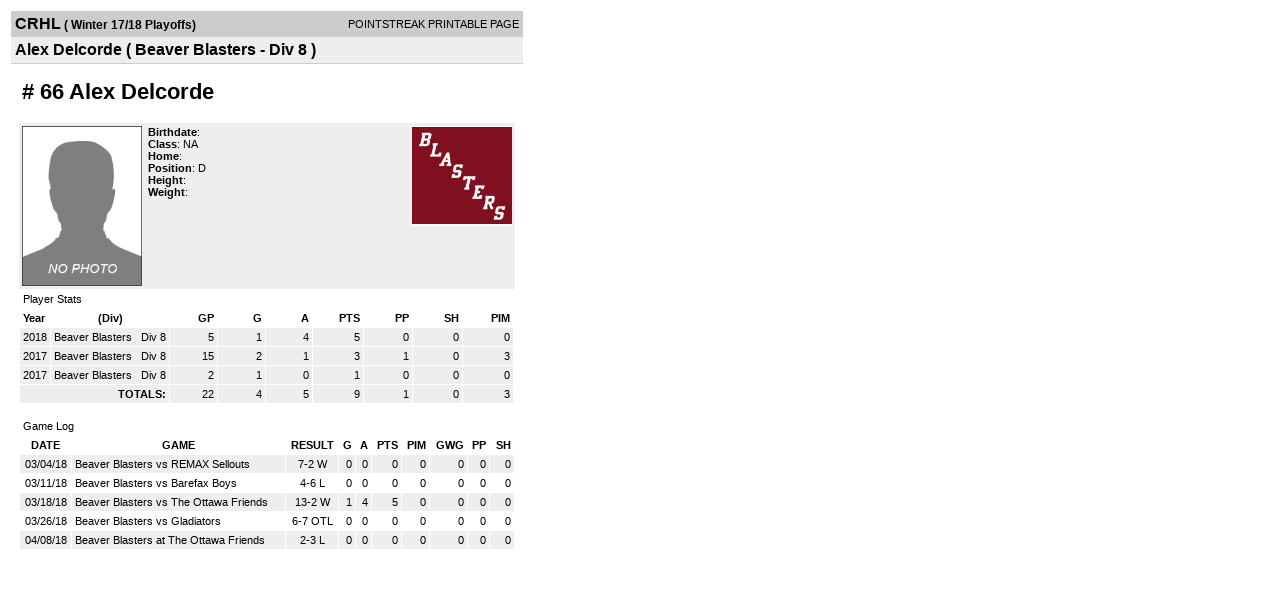

--- FILE ---
content_type: text/html; charset=UTF-8
request_url: https://d15k3om16n459i.cloudfront.net/players/print/playerpage.html?playerid=10472152&seasonid=18016
body_size: 1448
content:
<html>
<head>
<LINK REL="STYLESHEET" HREF="/common/playersprintstylesheet.css">
</head>
<body>
<table width=518><tr><td align="center"><table width="100%" border="0" cellspacing="0" cellpadding="4">
		<tr class="headerPlayer">
		<td width="60%"><font class="conHeader">CRHL</font> <font class="season">( Winter 17/18 Playoffs)</font></td>
		<td width="40%" align="right">POINTSTREAK PRINTABLE PAGE</td>
		</tr>
		<tr class="subHeader">
		<td width="60%" colspan="2"><font class="big">
		Alex Delcorde				(
		Beaver Blasters - Div 8		)
				</td>
	</tr>
	</table>
	<table width="100%" border="0" cellspacing="0" cellpadding="0">
	<tr><td class="intshim"><img src="/images/shim.gif" width="1" height="1"></td></tr>
	</table>
<br>
<table width="97%"  border="0" cellspacing="0" cellpadding="3">
  <tr>
    <td colspan="3" class="cellTeamPlayer"><h1>
    # 66 Alex Delcorde</h1></td>
  </tr>
  <tr class="lightGrey">
    <td width="16%" valign="top"><img src="/photos/ps-nophoto-md.png" width="120" height="160" alt="Player Photo"></td>
    <td width="32%" valign="top"><strong>Birthdate</strong>:
        <br>
  			<strong>Class</strong>: NA	<br>
	    <strong>Home</strong>:   <br>
    	    <strong>Position</strong>:  D <br />
	    <strong>Height</strong>:   <br />
	    <strong>Weight</strong>:  <br />
		     </td>
	<td width="52%" valign="top">
	<div style="float:right"><img src="/logos/league182/team633321.png" align="absmiddle"  width="100" height="100"></div>	</td>
  </tr>
</table>
  	<table width="97%" border="0" cellpadding="3" cellspacing="1">
  <tr>
    <td colspan="11" class="cellTeamPlayer">Player Stats</td>
  </tr>
    <tr class="fields" align="center">
    <td align="left">Year</td>
    <td> (Div)</td>
    <td width="50" align="right">GP</td>

    
	    <td width="50" align="right">G</td>
	    <td width="50" align="right">A</td>
	    <td width="50" align="right">PTS</td>
	    <td width="50" align="right">PP</td>
	    <td width="50" align="right">SH</td>
	    <td width="50" align="right">PIM</td>

 			 
  </tr>
    <tr class="lightGrey" align="right">
    <td align="left">2018</td>
    <td nowrap align="left"><a href="players-team.html?teamid=576545&seasonid=18016">
      Beaver Blasters      </a> &nbsp;
      Div 8</td>
    <td>5</td>

          <td>1</td>
	    <td>4</td>
	    <td>5</td>
	    <td>0</td>
	    <td>0</td>
	    <td>0</td>
 			
      </tr>
    <tr class="lightGrey" align="right">
    <td align="left">2017</td>
    <td nowrap align="left"><a href="players-team.html?teamid=576545&seasonid=17643">
      Beaver Blasters      </a> &nbsp;
      Div 8</td>
    <td>15</td>

          <td>2</td>
	    <td>1</td>
	    <td>3</td>
	    <td>1</td>
	    <td>0</td>
	    <td>3</td>
 			
      </tr>
    <tr class="lightGrey" align="right">
    <td align="left">2017</td>
    <td nowrap align="left"><a href="players-team.html?teamid=576545&seasonid=17579">
      Beaver Blasters      </a> &nbsp;
      Div 8</td>
    <td>2</td>

          <td>1</td>
	    <td>0</td>
	    <td>1</td>
	    <td>0</td>
	    <td>0</td>
	    <td>0</td>
 			
      </tr>
    <tr class="lightGrey"  align="right">
    <td colspan="2" align="right"><strong>TOTALS:</strong></td>
    <td>22</td>


         	<td>4</td>
	    <td>5</td>
	    <td>9</td>
	    <td>1</td>
		 	<td>0</td>
			<td>3</td>

 			      </tr>
  </table>
		<br>
		<table cellpadding="3" cellspacing="1" border="0" width="97%">
		  <tr>
		    <td colspan="10" class="cellTeamPlayer">Game Log</td>
		  </tr>
		  <tr class="fields">
		    <td>DATE</td>
		    <td>GAME</td>
		    <td>RESULT</td>
		    <td align="right">G</td>
		    <td align="right">A</td>
		    <td align="right">PTS</td>
		    <td align="right">PIM</td>
		    <td align="right">GWG</td>
		    <td align="right">PP</td>
		    <td align="right">SH</td>
		  </tr>
		  <tr class="lightGrey" align="right"><td align="center">03/04/18</td><td align="left"><a href="players-boxscore.html?gameid=3297487">Beaver Blasters vs REMAX Sellouts</a></td><td align="center">7-2 W</td><td>0</td><td>0</td><td>0</td><td>0</td><td>0</td><td>0</td><td>0</td></tr><tr bgcolor="ffffff" align="right"><td align="center">03/11/18</td><td align="left"><a href="players-boxscore.html?gameid=3297492">Beaver Blasters vs Barefax Boys</a></td><td align="center">4-6 L</td><td>0</td><td>0</td><td>0</td><td>0</td><td>0</td><td>0</td><td>0</td></tr><tr class="lightGrey" align="right"><td align="center">03/18/18</td><td align="left"><a href="players-boxscore.html?gameid=3297493">Beaver Blasters vs The Ottawa Friends</a></td><td align="center">13-2 W</td><td>1</td><td>4</td><td>5</td><td>0</td><td>0</td><td>0</td><td>0</td></tr><tr bgcolor="ffffff" align="right"><td align="center">03/26/18</td><td align="left"><a href="players-boxscore.html?gameid=3297497">Beaver Blasters vs Gladiators</a></td><td align="center">6-7 OTL</td><td>0</td><td>0</td><td>0</td><td>0</td><td>0</td><td>0</td><td>0</td></tr><tr class="lightGrey" align="right"><td align="center">04/08/18</td><td align="left"><a href="players-boxscore.html?gameid=3304771">Beaver Blasters at The Ottawa Friends</a></td><td align="center">2-3 L</td><td>0</td><td>0</td><td>0</td><td>0</td><td>0</td><td>0</td><td>0</td></tr>		</table>
		<p><br>
  </p>
</td>
</tr>
</table>
<script type="text/javascript" src="/_Incapsula_Resource?SWJIYLWA=719d34d31c8e3a6e6fffd425f7e032f3&ns=2&cb=311903903" async></script></body>
</html>